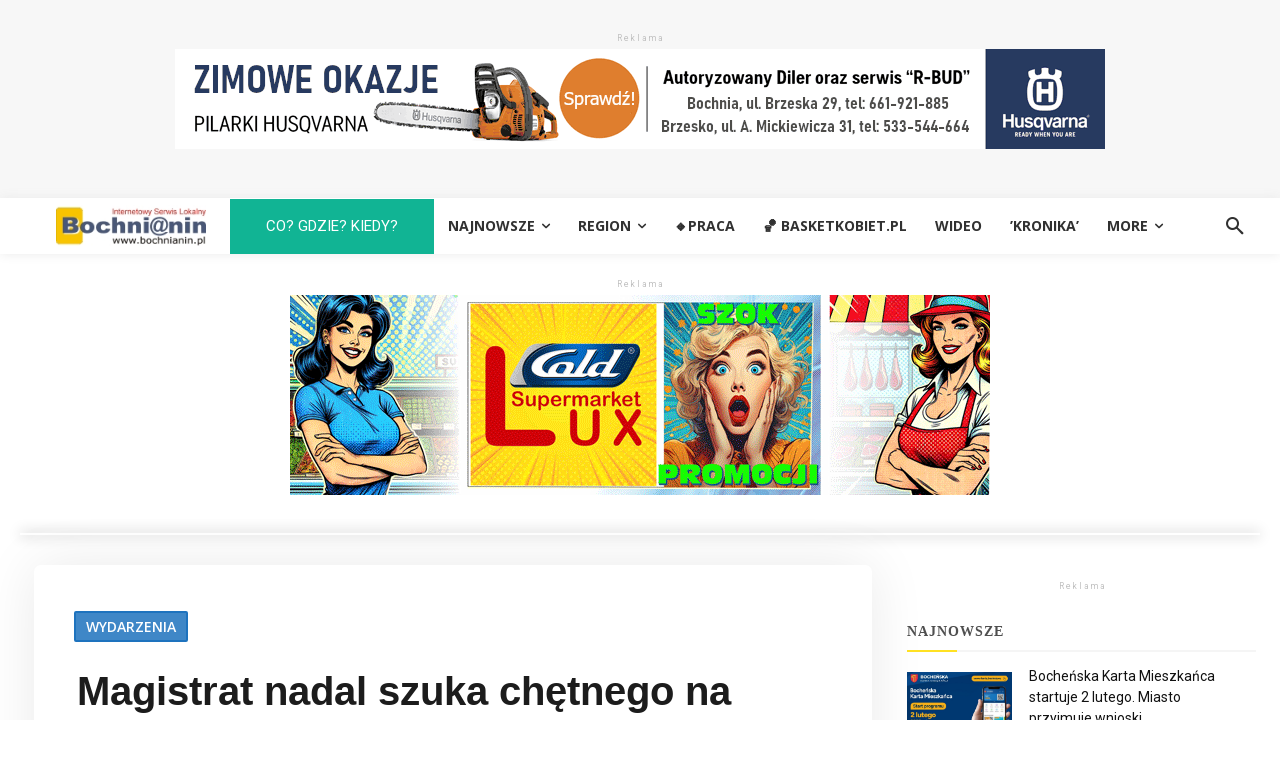

--- FILE ---
content_type: text/html; charset=utf-8
request_url: https://www.google.com/maps/d/embed?mid=1xhFmrjxjiRa5El-tubzF1IqwdUgbbJ4&ehbc=2E312F
body_size: 3937
content:
<!DOCTYPE html><html itemscope itemtype="http://schema.org/WebSite"><head><script nonce="1urG6Rozhmcrpk1q5r6ofg">window['ppConfig'] = {productName: '06194a8f37177242d55a18e38c5a91c6', deleteIsEnforced:  false , sealIsEnforced:  false , heartbeatRate:  0.5 , periodicReportingRateMillis:  60000.0 , disableAllReporting:  false };(function(){'use strict';function k(a){var b=0;return function(){return b<a.length?{done:!1,value:a[b++]}:{done:!0}}}function l(a){var b=typeof Symbol!="undefined"&&Symbol.iterator&&a[Symbol.iterator];if(b)return b.call(a);if(typeof a.length=="number")return{next:k(a)};throw Error(String(a)+" is not an iterable or ArrayLike");}var m=typeof Object.defineProperties=="function"?Object.defineProperty:function(a,b,c){if(a==Array.prototype||a==Object.prototype)return a;a[b]=c.value;return a};
function n(a){a=["object"==typeof globalThis&&globalThis,a,"object"==typeof window&&window,"object"==typeof self&&self,"object"==typeof global&&global];for(var b=0;b<a.length;++b){var c=a[b];if(c&&c.Math==Math)return c}throw Error("Cannot find global object");}var p=n(this);function q(a,b){if(b)a:{var c=p;a=a.split(".");for(var d=0;d<a.length-1;d++){var e=a[d];if(!(e in c))break a;c=c[e]}a=a[a.length-1];d=c[a];b=b(d);b!=d&&b!=null&&m(c,a,{configurable:!0,writable:!0,value:b})}}
q("Object.is",function(a){return a?a:function(b,c){return b===c?b!==0||1/b===1/c:b!==b&&c!==c}});q("Array.prototype.includes",function(a){return a?a:function(b,c){var d=this;d instanceof String&&(d=String(d));var e=d.length;c=c||0;for(c<0&&(c=Math.max(c+e,0));c<e;c++){var f=d[c];if(f===b||Object.is(f,b))return!0}return!1}});
q("String.prototype.includes",function(a){return a?a:function(b,c){if(this==null)throw new TypeError("The 'this' value for String.prototype.includes must not be null or undefined");if(b instanceof RegExp)throw new TypeError("First argument to String.prototype.includes must not be a regular expression");return this.indexOf(b,c||0)!==-1}});function r(a,b,c){a("https://csp.withgoogle.com/csp/proto/"+encodeURIComponent(b),JSON.stringify(c))}function t(){var a;if((a=window.ppConfig)==null?0:a.disableAllReporting)return function(){};var b,c,d,e;return(e=(b=window)==null?void 0:(c=b.navigator)==null?void 0:(d=c.sendBeacon)==null?void 0:d.bind(navigator))!=null?e:u}function u(a,b){var c=new XMLHttpRequest;c.open("POST",a);c.send(b)}
function v(){var a=(w=Object.prototype)==null?void 0:w.__lookupGetter__("__proto__"),b=x,c=y;return function(){var d=a.call(this),e,f,g,h;r(c,b,{type:"ACCESS_GET",origin:(f=window.location.origin)!=null?f:"unknown",report:{className:(g=d==null?void 0:(e=d.constructor)==null?void 0:e.name)!=null?g:"unknown",stackTrace:(h=Error().stack)!=null?h:"unknown"}});return d}}
function z(){var a=(A=Object.prototype)==null?void 0:A.__lookupSetter__("__proto__"),b=x,c=y;return function(d){d=a.call(this,d);var e,f,g,h;r(c,b,{type:"ACCESS_SET",origin:(f=window.location.origin)!=null?f:"unknown",report:{className:(g=d==null?void 0:(e=d.constructor)==null?void 0:e.name)!=null?g:"unknown",stackTrace:(h=Error().stack)!=null?h:"unknown"}});return d}}function B(a,b){C(a.productName,b);setInterval(function(){C(a.productName,b)},a.periodicReportingRateMillis)}
var D="constructor __defineGetter__ __defineSetter__ hasOwnProperty __lookupGetter__ __lookupSetter__ isPrototypeOf propertyIsEnumerable toString valueOf __proto__ toLocaleString x_ngfn_x".split(" "),E=D.concat,F=navigator.userAgent.match(/Firefox\/([0-9]+)\./),G=(!F||F.length<2?0:Number(F[1])<75)?["toSource"]:[],H;if(G instanceof Array)H=G;else{for(var I=l(G),J,K=[];!(J=I.next()).done;)K.push(J.value);H=K}var L=E.call(D,H),M=[];
function C(a,b){for(var c=[],d=l(Object.getOwnPropertyNames(Object.prototype)),e=d.next();!e.done;e=d.next())e=e.value,L.includes(e)||M.includes(e)||c.push(e);e=Object.prototype;d=[];for(var f=0;f<c.length;f++){var g=c[f];d[f]={name:g,descriptor:Object.getOwnPropertyDescriptor(Object.prototype,g),type:typeof e[g]}}if(d.length!==0){c=l(d);for(e=c.next();!e.done;e=c.next())M.push(e.value.name);var h;r(b,a,{type:"SEAL",origin:(h=window.location.origin)!=null?h:"unknown",report:{blockers:d}})}};var N=Math.random(),O=t(),P=window.ppConfig;P&&(P.disableAllReporting||P.deleteIsEnforced&&P.sealIsEnforced||N<P.heartbeatRate&&r(O,P.productName,{origin:window.location.origin,type:"HEARTBEAT"}));var y=t(),Q=window.ppConfig;if(Q)if(Q.deleteIsEnforced)delete Object.prototype.__proto__;else if(!Q.disableAllReporting){var x=Q.productName;try{var w,A;Object.defineProperty(Object.prototype,"__proto__",{enumerable:!1,get:v(),set:z()})}catch(a){}}
(function(){var a=t(),b=window.ppConfig;b&&(b.sealIsEnforced?Object.seal(Object.prototype):b.disableAllReporting||(document.readyState!=="loading"?B(b,a):document.addEventListener("DOMContentLoaded",function(){B(b,a)})))})();}).call(this);
</script><title itemprop="name">dzialka nr 6649/1 przy ul. Kazimierza Wielkiego w Bochni - Google My Maps</title><meta name="robots" content="noindex,nofollow"/><meta http-equiv="X-UA-Compatible" content="IE=edge,chrome=1"><meta name="viewport" content="initial-scale=1.0,minimum-scale=1.0,maximum-scale=1.0,user-scalable=0,width=device-width"/><meta name="description" itemprop="description" content="dzialka nr 6649/1 przy ul. Kazimierza Wielkiego w Bochni"/><meta itemprop="url" content="https://www.google.com/maps/d/viewer?mid=1xhFmrjxjiRa5El-tubzF1IqwdUgbbJ4"/><meta itemprop="image" content="https://www.google.com/maps/d/thumbnail?mid=1xhFmrjxjiRa5El-tubzF1IqwdUgbbJ4"/><meta property="og:type" content="website"/><meta property="og:title" content="dzialka nr 6649/1 przy ul. Kazimierza Wielkiego w Bochni - Google My Maps"/><meta property="og:description" content="dzialka nr 6649/1 przy ul. Kazimierza Wielkiego w Bochni"/><meta property="og:url" content="https://www.google.com/maps/d/viewer?mid=1xhFmrjxjiRa5El-tubzF1IqwdUgbbJ4"/><meta property="og:image" content="https://www.google.com/maps/d/thumbnail?mid=1xhFmrjxjiRa5El-tubzF1IqwdUgbbJ4"/><meta property="og:site_name" content="Google My Maps"/><meta name="twitter:card" content="summary_large_image"/><meta name="twitter:title" content="dzialka nr 6649/1 przy ul. Kazimierza Wielkiego w Bochni - Google My Maps"/><meta name="twitter:description" content="dzialka nr 6649/1 przy ul. Kazimierza Wielkiego w Bochni"/><meta name="twitter:image:src" content="https://www.google.com/maps/d/thumbnail?mid=1xhFmrjxjiRa5El-tubzF1IqwdUgbbJ4"/><link rel="stylesheet" id="gmeviewer-styles" href="https://www.gstatic.com/mapspro/_/ss/k=mapspro.gmeviewer.ZPef100W6CI.L.W.O/am=AAAE/d=0/rs=ABjfnFU-qGe8BTkBR_LzMLwzNczeEtSkkw" nonce="R74iThrDpsJI24XJSHZ94g"><link rel="stylesheet" href="https://fonts.googleapis.com/css?family=Roboto:300,400,500,700" nonce="R74iThrDpsJI24XJSHZ94g"><link rel="shortcut icon" href="//www.gstatic.com/mapspro/images/favicon-001.ico"><link rel="canonical" href="https://www.google.com/mymaps/viewer?mid=1xhFmrjxjiRa5El-tubzF1IqwdUgbbJ4&amp;hl=en_US"></head><body jscontroller="O1VPAb" jsaction="click:cOuCgd;"><div class="c4YZDc HzV7m-b7CEbf SfQLQb-dIxMhd-bN97Pc-b3rLgd"><div class="jQhVs-haAclf"><div class="jQhVs-uMX1Ee-My5Dr-purZT-uDEFge"><div class="jQhVs-uMX1Ee-My5Dr-purZT-uDEFge-bN97Pc"><div class="jQhVs-uMX1Ee-My5Dr-purZT-uDEFge-Bz112c"></div><div class="jQhVs-uMX1Ee-My5Dr-purZT-uDEFge-fmcmS-haAclf"><div class="jQhVs-uMX1Ee-My5Dr-purZT-uDEFge-fmcmS">Open full screen to view more</div></div></div></div></div><div class="i4ewOd-haAclf"><div class="i4ewOd-UzWXSb" id="map-canvas"></div></div><div class="X3SwIb-haAclf NBDE7b-oxvKad"><div class="X3SwIb-i8xkGf"></div></div><div class="Te60Vd-ZMv3u dIxMhd-bN97Pc-b3rLgd"><div class="dIxMhd-bN97Pc-Tswv1b-Bz112c"></div><div class="dIxMhd-bN97Pc-b3rLgd-fmcmS">This map was created by a user. <a href="//support.google.com/mymaps/answer/3024454?hl=en&amp;amp;ref_topic=3188329" target="_blank">Learn how to create your own.</a></div><div class="dIxMhd-bN97Pc-b3rLgd-TvD9Pc" title="Close"></div></div><script nonce="1urG6Rozhmcrpk1q5r6ofg">
  function _DumpException(e) {
    if (window.console) {
      window.console.error(e.stack);
    }
  }
  var _pageData = "[[1,null,null,null,null,null,null,null,null,null,\"at\",\"\",\"\",1769684005550,\"\",\"en_US\",false,[],\"https://www.google.com/maps/d/viewer?mid\\u003d1xhFmrjxjiRa5El-tubzF1IqwdUgbbJ4\",\"https://www.google.com/maps/d/embed?mid\\u003d1xhFmrjxjiRa5El-tubzF1IqwdUgbbJ4\\u0026ehbc\\u003d2E312F\",\"https://www.google.com/maps/d/edit?mid\\u003d1xhFmrjxjiRa5El-tubzF1IqwdUgbbJ4\",\"https://www.google.com/maps/d/thumbnail?mid\\u003d1xhFmrjxjiRa5El-tubzF1IqwdUgbbJ4\",null,null,true,\"https://www.google.com/maps/d/print?mid\\u003d1xhFmrjxjiRa5El-tubzF1IqwdUgbbJ4\",\"https://www.google.com/maps/d/pdf?mid\\u003d1xhFmrjxjiRa5El-tubzF1IqwdUgbbJ4\",\"https://www.google.com/maps/d/viewer?mid\\u003d1xhFmrjxjiRa5El-tubzF1IqwdUgbbJ4\",null,false,\"/maps/d\",\"maps/sharing\",\"//www.google.com/intl/en_US/help/terms_maps.html\",true,\"https://docs.google.com/picker\",null,false,null,[[[\"//www.gstatic.com/mapspro/images/google-my-maps-logo-regular-001.png\",143,25],[\"//www.gstatic.com/mapspro/images/google-my-maps-logo-regular-2x-001.png\",286,50]],[[\"//www.gstatic.com/mapspro/images/google-my-maps-logo-small-001.png\",113,20],[\"//www.gstatic.com/mapspro/images/google-my-maps-logo-small-2x-001.png\",226,40]]],1,\"https://www.gstatic.com/mapspro/_/js/k\\u003dmapspro.gmeviewer.en_US.knJKv4m5-eY.O/am\\u003dAAAE/d\\u003d0/rs\\u003dABjfnFWJ7eYXBrZ1WlLyBY6MwF9-imcrgg/m\\u003dgmeviewer_base\",null,null,true,null,\"US\",null,null,null,null,null,null,true],[\"mf.map\",\"1xhFmrjxjiRa5El-tubzF1IqwdUgbbJ4\",\"dzialka nr 6649/1 przy ul. Kazimierza Wielkiego w Bochni\",null,[20.423448633828748,49.96563912289644,20.424627464690793,49.965260413089176],[20.4236008,49.965549,20.4244726,49.9652798],[[null,\"cdAwSdF3MeE\",\"działka nr 6649/1 (fragment)\",\"\",[[[\"https://mt.googleapis.com/vt/icon/name\\u003dicons/onion/1492-wht-polygon-blank.png\\u0026filter\\u003dff3949AB\"],null,1,1,[[[20.4236008,49.965549,20.4244726,49.9652798]],\"0\",null,\"cdAwSdF3MeE\",[49.96544826678205,20.42409446480816],[0,0],\"46FBED96F805C265\"],[[\"część działki nr 6649/1\\n\"]]]],null,null,true,null,null,null,null,[[\"cdAwSdF3MeE\",1,null,null,null,\"https://www.google.com/maps/d/kml?mid\\u003d1xhFmrjxjiRa5El-tubzF1IqwdUgbbJ4\\u0026resourcekey\\u0026lid\\u003dcdAwSdF3MeE\",null,null,null,null,null,2,null,[[[\"46FBED96F805C265\",null,null,[[[[[[[49.9654869,20.4236008]],[[49.9652798,20.4244109]],[[49.9653764,20.4244726]],[[49.965549,20.4242982]],[[49.9655472,20.4236357]]]]]]],0,[[\"nazwa\",[\"część działki nr 6649/1\\n\"],1]],null,0]],[[[\"https://mt.googleapis.com/vt/icon/name\\u003dicons/onion/SHARED-mymaps-pin-container-bg_4x.png,icons/onion/SHARED-mymaps-pin-container_4x.png,icons/onion/1899-blank-shape_pin_4x.png\\u0026highlight\\u003dff000000,3949AB\\u0026scale\\u003d2.0\",[32,64]],[[\"3949AB\",1],1200],[[\"3949AB\",0.8196078431372549],[\"3949AB\",1],4501]]]]]],null,null,null,null,null,1]],[4],null,null,\"mapspro_in_drive\",\"1xhFmrjxjiRa5El-tubzF1IqwdUgbbJ4\",\"https://drive.google.com/abuse?id\\u003d1xhFmrjxjiRa5El-tubzF1IqwdUgbbJ4\",true,false,false,\"\",2,false,\"https://www.google.com/maps/d/kml?mid\\u003d1xhFmrjxjiRa5El-tubzF1IqwdUgbbJ4\\u0026resourcekey\",15986,false,false,\"\",true,\"\",true,null,[null,null,[1687534125,383233000],[1687534125,480000000]],false,\"https://support.google.com/legal/troubleshooter/1114905#ts\\u003d9723198%2C1115689\"]]";</script><script type="text/javascript" src="//maps.googleapis.com/maps/api/js?v=3.61&client=google-maps-pro&language=en_US&region=US&libraries=places,visualization,geometry,search" nonce="1urG6Rozhmcrpk1q5r6ofg"></script><script id="base-js" src="https://www.gstatic.com/mapspro/_/js/k=mapspro.gmeviewer.en_US.knJKv4m5-eY.O/am=AAAE/d=0/rs=ABjfnFWJ7eYXBrZ1WlLyBY6MwF9-imcrgg/m=gmeviewer_base" nonce="1urG6Rozhmcrpk1q5r6ofg"></script><script nonce="1urG6Rozhmcrpk1q5r6ofg">_startApp();</script></div></body></html>

--- FILE ---
content_type: text/html; charset=UTF-8
request_url: https://bochnianin.pl/wp-admin/admin-ajax.php?td_theme_name=Newspaper&v=12.7.3
body_size: -680
content:
{"83993":946}

--- FILE ---
content_type: text/html; charset=utf-8
request_url: https://www.google.com/recaptcha/api2/aframe
body_size: 140
content:
<!DOCTYPE HTML><html><head><meta http-equiv="content-type" content="text/html; charset=UTF-8"></head><body><script nonce="NBB2UKuaApxZ_azWTu8Isg">/** Anti-fraud and anti-abuse applications only. See google.com/recaptcha */ try{var clients={'sodar':'https://pagead2.googlesyndication.com/pagead/sodar?'};window.addEventListener("message",function(a){try{if(a.source===window.parent){var b=JSON.parse(a.data);var c=clients[b['id']];if(c){var d=document.createElement('img');d.src=c+b['params']+'&rc='+(localStorage.getItem("rc::a")?sessionStorage.getItem("rc::b"):"");window.document.body.appendChild(d);sessionStorage.setItem("rc::e",parseInt(sessionStorage.getItem("rc::e")||0)+1);localStorage.setItem("rc::h",'1769684015138');}}}catch(b){}});window.parent.postMessage("_grecaptcha_ready", "*");}catch(b){}</script></body></html>

--- FILE ---
content_type: text/html; charset=utf-8
request_url: https://www.google.com/recaptcha/api2/aframe
body_size: -249
content:
<!DOCTYPE HTML><html><head><meta http-equiv="content-type" content="text/html; charset=UTF-8"></head><body><script nonce="NExvpdKigb3-zDJvymM3ww">/** Anti-fraud and anti-abuse applications only. See google.com/recaptcha */ try{var clients={'sodar':'https://pagead2.googlesyndication.com/pagead/sodar?'};window.addEventListener("message",function(a){try{if(a.source===window.parent){var b=JSON.parse(a.data);var c=clients[b['id']];if(c){var d=document.createElement('img');d.src=c+b['params']+'&rc='+(localStorage.getItem("rc::a")?sessionStorage.getItem("rc::b"):"");window.document.body.appendChild(d);sessionStorage.setItem("rc::e",parseInt(sessionStorage.getItem("rc::e")||0)+1);localStorage.setItem("rc::h",'1769684016611');}}}catch(b){}});window.parent.postMessage("_grecaptcha_ready", "*");}catch(b){}</script></body></html>

--- FILE ---
content_type: text/html; charset=utf-8
request_url: https://www.google.com/recaptcha/api2/aframe
body_size: -272
content:
<!DOCTYPE HTML><html><head><meta http-equiv="content-type" content="text/html; charset=UTF-8"></head><body><script nonce="dKrS8yloNuWQjn6K5vYYNA">/** Anti-fraud and anti-abuse applications only. See google.com/recaptcha */ try{var clients={'sodar':'https://pagead2.googlesyndication.com/pagead/sodar?'};window.addEventListener("message",function(a){try{if(a.source===window.parent){var b=JSON.parse(a.data);var c=clients[b['id']];if(c){var d=document.createElement('img');d.src=c+b['params']+'&rc='+(localStorage.getItem("rc::a")?sessionStorage.getItem("rc::b"):"");window.document.body.appendChild(d);sessionStorage.setItem("rc::e",parseInt(sessionStorage.getItem("rc::e")||0)+1);localStorage.setItem("rc::h",'1769684016710');}}}catch(b){}});window.parent.postMessage("_grecaptcha_ready", "*");}catch(b){}</script></body></html>